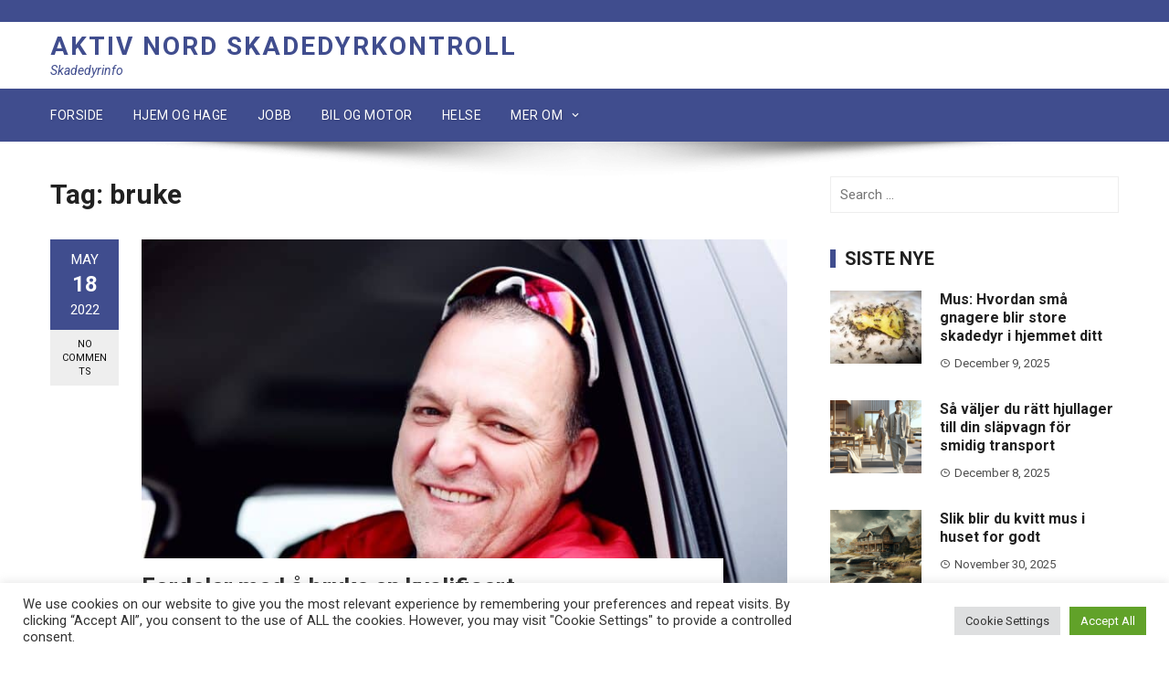

--- FILE ---
content_type: text/html; charset=UTF-8
request_url: https://www.aktivnord.no/tag/bruke/
body_size: 15073
content:
<!DOCTYPE html>
<html lang="en-US">
    <head>
        <meta charset="UTF-8">
        <meta name="viewport" content="width=device-width, initial-scale=1">
        <link rel="profile" href="https://gmpg.org/xfn/11">

        <meta name='robots' content='index, follow, max-image-preview:large, max-snippet:-1, max-video-preview:-1' />

	<!-- This site is optimized with the Yoast SEO plugin v26.7 - https://yoast.com/wordpress/plugins/seo/ -->
	<title>bruke Archives - Aktiv Nord Skadedyrkontroll</title>
	<link rel="canonical" href="https://www.aktivnord.no/tag/bruke/" />
	<meta property="og:locale" content="en_US" />
	<meta property="og:type" content="article" />
	<meta property="og:title" content="bruke Archives - Aktiv Nord Skadedyrkontroll" />
	<meta property="og:url" content="https://www.aktivnord.no/tag/bruke/" />
	<meta property="og:site_name" content="Aktiv Nord Skadedyrkontroll" />
	<meta name="twitter:card" content="summary_large_image" />
	<script type="application/ld+json" class="yoast-schema-graph">{"@context":"https://schema.org","@graph":[{"@type":"CollectionPage","@id":"https://www.aktivnord.no/tag/bruke/","url":"https://www.aktivnord.no/tag/bruke/","name":"bruke Archives - Aktiv Nord Skadedyrkontroll","isPartOf":{"@id":"https://www.aktivnord.no/#website"},"primaryImageOfPage":{"@id":"https://www.aktivnord.no/tag/bruke/#primaryimage"},"image":{"@id":"https://www.aktivnord.no/tag/bruke/#primaryimage"},"thumbnailUrl":"https://www.aktivnord.no/wp-content/uploads/2022/06/w2hsplh5caq.jpg","breadcrumb":{"@id":"https://www.aktivnord.no/tag/bruke/#breadcrumb"},"inLanguage":"en-US"},{"@type":"ImageObject","inLanguage":"en-US","@id":"https://www.aktivnord.no/tag/bruke/#primaryimage","url":"https://www.aktivnord.no/wp-content/uploads/2022/06/w2hsplh5caq.jpg","contentUrl":"https://www.aktivnord.no/wp-content/uploads/2022/06/w2hsplh5caq.jpg","width":1600,"height":1067},{"@type":"BreadcrumbList","@id":"https://www.aktivnord.no/tag/bruke/#breadcrumb","itemListElement":[{"@type":"ListItem","position":1,"name":"Home","item":"https://www.aktivnord.no/"},{"@type":"ListItem","position":2,"name":"bruke"}]},{"@type":"WebSite","@id":"https://www.aktivnord.no/#website","url":"https://www.aktivnord.no/","name":"Aktiv Nord Skadedyrkontroll","description":"Skadedyrinfo","potentialAction":[{"@type":"SearchAction","target":{"@type":"EntryPoint","urlTemplate":"https://www.aktivnord.no/?s={search_term_string}"},"query-input":{"@type":"PropertyValueSpecification","valueRequired":true,"valueName":"search_term_string"}}],"inLanguage":"en-US"}]}</script>
	<!-- / Yoast SEO plugin. -->


<link rel='dns-prefetch' href='//fonts.googleapis.com' />
<link rel="alternate" type="application/rss+xml" title="Aktiv Nord Skadedyrkontroll &raquo; Feed" href="https://www.aktivnord.no/feed/" />
<link rel="alternate" type="application/rss+xml" title="Aktiv Nord Skadedyrkontroll &raquo; Comments Feed" href="https://www.aktivnord.no/comments/feed/" />
<link rel="alternate" type="application/rss+xml" title="Aktiv Nord Skadedyrkontroll &raquo; bruke Tag Feed" href="https://www.aktivnord.no/tag/bruke/feed/" />
<style id='wp-img-auto-sizes-contain-inline-css' type='text/css'>
img:is([sizes=auto i],[sizes^="auto," i]){contain-intrinsic-size:3000px 1500px}
/*# sourceURL=wp-img-auto-sizes-contain-inline-css */
</style>
<style id='wp-emoji-styles-inline-css' type='text/css'>

	img.wp-smiley, img.emoji {
		display: inline !important;
		border: none !important;
		box-shadow: none !important;
		height: 1em !important;
		width: 1em !important;
		margin: 0 0.07em !important;
		vertical-align: -0.1em !important;
		background: none !important;
		padding: 0 !important;
	}
/*# sourceURL=wp-emoji-styles-inline-css */
</style>
<style id='wp-block-library-inline-css' type='text/css'>
:root{--wp-block-synced-color:#7a00df;--wp-block-synced-color--rgb:122,0,223;--wp-bound-block-color:var(--wp-block-synced-color);--wp-editor-canvas-background:#ddd;--wp-admin-theme-color:#007cba;--wp-admin-theme-color--rgb:0,124,186;--wp-admin-theme-color-darker-10:#006ba1;--wp-admin-theme-color-darker-10--rgb:0,107,160.5;--wp-admin-theme-color-darker-20:#005a87;--wp-admin-theme-color-darker-20--rgb:0,90,135;--wp-admin-border-width-focus:2px}@media (min-resolution:192dpi){:root{--wp-admin-border-width-focus:1.5px}}.wp-element-button{cursor:pointer}:root .has-very-light-gray-background-color{background-color:#eee}:root .has-very-dark-gray-background-color{background-color:#313131}:root .has-very-light-gray-color{color:#eee}:root .has-very-dark-gray-color{color:#313131}:root .has-vivid-green-cyan-to-vivid-cyan-blue-gradient-background{background:linear-gradient(135deg,#00d084,#0693e3)}:root .has-purple-crush-gradient-background{background:linear-gradient(135deg,#34e2e4,#4721fb 50%,#ab1dfe)}:root .has-hazy-dawn-gradient-background{background:linear-gradient(135deg,#faaca8,#dad0ec)}:root .has-subdued-olive-gradient-background{background:linear-gradient(135deg,#fafae1,#67a671)}:root .has-atomic-cream-gradient-background{background:linear-gradient(135deg,#fdd79a,#004a59)}:root .has-nightshade-gradient-background{background:linear-gradient(135deg,#330968,#31cdcf)}:root .has-midnight-gradient-background{background:linear-gradient(135deg,#020381,#2874fc)}:root{--wp--preset--font-size--normal:16px;--wp--preset--font-size--huge:42px}.has-regular-font-size{font-size:1em}.has-larger-font-size{font-size:2.625em}.has-normal-font-size{font-size:var(--wp--preset--font-size--normal)}.has-huge-font-size{font-size:var(--wp--preset--font-size--huge)}.has-text-align-center{text-align:center}.has-text-align-left{text-align:left}.has-text-align-right{text-align:right}.has-fit-text{white-space:nowrap!important}#end-resizable-editor-section{display:none}.aligncenter{clear:both}.items-justified-left{justify-content:flex-start}.items-justified-center{justify-content:center}.items-justified-right{justify-content:flex-end}.items-justified-space-between{justify-content:space-between}.screen-reader-text{border:0;clip-path:inset(50%);height:1px;margin:-1px;overflow:hidden;padding:0;position:absolute;width:1px;word-wrap:normal!important}.screen-reader-text:focus{background-color:#ddd;clip-path:none;color:#444;display:block;font-size:1em;height:auto;left:5px;line-height:normal;padding:15px 23px 14px;text-decoration:none;top:5px;width:auto;z-index:100000}html :where(.has-border-color){border-style:solid}html :where([style*=border-top-color]){border-top-style:solid}html :where([style*=border-right-color]){border-right-style:solid}html :where([style*=border-bottom-color]){border-bottom-style:solid}html :where([style*=border-left-color]){border-left-style:solid}html :where([style*=border-width]){border-style:solid}html :where([style*=border-top-width]){border-top-style:solid}html :where([style*=border-right-width]){border-right-style:solid}html :where([style*=border-bottom-width]){border-bottom-style:solid}html :where([style*=border-left-width]){border-left-style:solid}html :where(img[class*=wp-image-]){height:auto;max-width:100%}:where(figure){margin:0 0 1em}html :where(.is-position-sticky){--wp-admin--admin-bar--position-offset:var(--wp-admin--admin-bar--height,0px)}@media screen and (max-width:600px){html :where(.is-position-sticky){--wp-admin--admin-bar--position-offset:0px}}

/*# sourceURL=wp-block-library-inline-css */
</style><style id='wp-block-paragraph-inline-css' type='text/css'>
.is-small-text{font-size:.875em}.is-regular-text{font-size:1em}.is-large-text{font-size:2.25em}.is-larger-text{font-size:3em}.has-drop-cap:not(:focus):first-letter{float:left;font-size:8.4em;font-style:normal;font-weight:100;line-height:.68;margin:.05em .1em 0 0;text-transform:uppercase}body.rtl .has-drop-cap:not(:focus):first-letter{float:none;margin-left:.1em}p.has-drop-cap.has-background{overflow:hidden}:root :where(p.has-background){padding:1.25em 2.375em}:where(p.has-text-color:not(.has-link-color)) a{color:inherit}p.has-text-align-left[style*="writing-mode:vertical-lr"],p.has-text-align-right[style*="writing-mode:vertical-rl"]{rotate:180deg}
/*# sourceURL=https://www.aktivnord.no/wp-includes/blocks/paragraph/style.min.css */
</style>
<style id='global-styles-inline-css' type='text/css'>
:root{--wp--preset--aspect-ratio--square: 1;--wp--preset--aspect-ratio--4-3: 4/3;--wp--preset--aspect-ratio--3-4: 3/4;--wp--preset--aspect-ratio--3-2: 3/2;--wp--preset--aspect-ratio--2-3: 2/3;--wp--preset--aspect-ratio--16-9: 16/9;--wp--preset--aspect-ratio--9-16: 9/16;--wp--preset--color--black: #000000;--wp--preset--color--cyan-bluish-gray: #abb8c3;--wp--preset--color--white: #ffffff;--wp--preset--color--pale-pink: #f78da7;--wp--preset--color--vivid-red: #cf2e2e;--wp--preset--color--luminous-vivid-orange: #ff6900;--wp--preset--color--luminous-vivid-amber: #fcb900;--wp--preset--color--light-green-cyan: #7bdcb5;--wp--preset--color--vivid-green-cyan: #00d084;--wp--preset--color--pale-cyan-blue: #8ed1fc;--wp--preset--color--vivid-cyan-blue: #0693e3;--wp--preset--color--vivid-purple: #9b51e0;--wp--preset--gradient--vivid-cyan-blue-to-vivid-purple: linear-gradient(135deg,rgb(6,147,227) 0%,rgb(155,81,224) 100%);--wp--preset--gradient--light-green-cyan-to-vivid-green-cyan: linear-gradient(135deg,rgb(122,220,180) 0%,rgb(0,208,130) 100%);--wp--preset--gradient--luminous-vivid-amber-to-luminous-vivid-orange: linear-gradient(135deg,rgb(252,185,0) 0%,rgb(255,105,0) 100%);--wp--preset--gradient--luminous-vivid-orange-to-vivid-red: linear-gradient(135deg,rgb(255,105,0) 0%,rgb(207,46,46) 100%);--wp--preset--gradient--very-light-gray-to-cyan-bluish-gray: linear-gradient(135deg,rgb(238,238,238) 0%,rgb(169,184,195) 100%);--wp--preset--gradient--cool-to-warm-spectrum: linear-gradient(135deg,rgb(74,234,220) 0%,rgb(151,120,209) 20%,rgb(207,42,186) 40%,rgb(238,44,130) 60%,rgb(251,105,98) 80%,rgb(254,248,76) 100%);--wp--preset--gradient--blush-light-purple: linear-gradient(135deg,rgb(255,206,236) 0%,rgb(152,150,240) 100%);--wp--preset--gradient--blush-bordeaux: linear-gradient(135deg,rgb(254,205,165) 0%,rgb(254,45,45) 50%,rgb(107,0,62) 100%);--wp--preset--gradient--luminous-dusk: linear-gradient(135deg,rgb(255,203,112) 0%,rgb(199,81,192) 50%,rgb(65,88,208) 100%);--wp--preset--gradient--pale-ocean: linear-gradient(135deg,rgb(255,245,203) 0%,rgb(182,227,212) 50%,rgb(51,167,181) 100%);--wp--preset--gradient--electric-grass: linear-gradient(135deg,rgb(202,248,128) 0%,rgb(113,206,126) 100%);--wp--preset--gradient--midnight: linear-gradient(135deg,rgb(2,3,129) 0%,rgb(40,116,252) 100%);--wp--preset--font-size--small: 13px;--wp--preset--font-size--medium: 20px;--wp--preset--font-size--large: 36px;--wp--preset--font-size--x-large: 42px;--wp--preset--spacing--20: 0.44rem;--wp--preset--spacing--30: 0.67rem;--wp--preset--spacing--40: 1rem;--wp--preset--spacing--50: 1.5rem;--wp--preset--spacing--60: 2.25rem;--wp--preset--spacing--70: 3.38rem;--wp--preset--spacing--80: 5.06rem;--wp--preset--shadow--natural: 6px 6px 9px rgba(0, 0, 0, 0.2);--wp--preset--shadow--deep: 12px 12px 50px rgba(0, 0, 0, 0.4);--wp--preset--shadow--sharp: 6px 6px 0px rgba(0, 0, 0, 0.2);--wp--preset--shadow--outlined: 6px 6px 0px -3px rgb(255, 255, 255), 6px 6px rgb(0, 0, 0);--wp--preset--shadow--crisp: 6px 6px 0px rgb(0, 0, 0);}:where(.is-layout-flex){gap: 0.5em;}:where(.is-layout-grid){gap: 0.5em;}body .is-layout-flex{display: flex;}.is-layout-flex{flex-wrap: wrap;align-items: center;}.is-layout-flex > :is(*, div){margin: 0;}body .is-layout-grid{display: grid;}.is-layout-grid > :is(*, div){margin: 0;}:where(.wp-block-columns.is-layout-flex){gap: 2em;}:where(.wp-block-columns.is-layout-grid){gap: 2em;}:where(.wp-block-post-template.is-layout-flex){gap: 1.25em;}:where(.wp-block-post-template.is-layout-grid){gap: 1.25em;}.has-black-color{color: var(--wp--preset--color--black) !important;}.has-cyan-bluish-gray-color{color: var(--wp--preset--color--cyan-bluish-gray) !important;}.has-white-color{color: var(--wp--preset--color--white) !important;}.has-pale-pink-color{color: var(--wp--preset--color--pale-pink) !important;}.has-vivid-red-color{color: var(--wp--preset--color--vivid-red) !important;}.has-luminous-vivid-orange-color{color: var(--wp--preset--color--luminous-vivid-orange) !important;}.has-luminous-vivid-amber-color{color: var(--wp--preset--color--luminous-vivid-amber) !important;}.has-light-green-cyan-color{color: var(--wp--preset--color--light-green-cyan) !important;}.has-vivid-green-cyan-color{color: var(--wp--preset--color--vivid-green-cyan) !important;}.has-pale-cyan-blue-color{color: var(--wp--preset--color--pale-cyan-blue) !important;}.has-vivid-cyan-blue-color{color: var(--wp--preset--color--vivid-cyan-blue) !important;}.has-vivid-purple-color{color: var(--wp--preset--color--vivid-purple) !important;}.has-black-background-color{background-color: var(--wp--preset--color--black) !important;}.has-cyan-bluish-gray-background-color{background-color: var(--wp--preset--color--cyan-bluish-gray) !important;}.has-white-background-color{background-color: var(--wp--preset--color--white) !important;}.has-pale-pink-background-color{background-color: var(--wp--preset--color--pale-pink) !important;}.has-vivid-red-background-color{background-color: var(--wp--preset--color--vivid-red) !important;}.has-luminous-vivid-orange-background-color{background-color: var(--wp--preset--color--luminous-vivid-orange) !important;}.has-luminous-vivid-amber-background-color{background-color: var(--wp--preset--color--luminous-vivid-amber) !important;}.has-light-green-cyan-background-color{background-color: var(--wp--preset--color--light-green-cyan) !important;}.has-vivid-green-cyan-background-color{background-color: var(--wp--preset--color--vivid-green-cyan) !important;}.has-pale-cyan-blue-background-color{background-color: var(--wp--preset--color--pale-cyan-blue) !important;}.has-vivid-cyan-blue-background-color{background-color: var(--wp--preset--color--vivid-cyan-blue) !important;}.has-vivid-purple-background-color{background-color: var(--wp--preset--color--vivid-purple) !important;}.has-black-border-color{border-color: var(--wp--preset--color--black) !important;}.has-cyan-bluish-gray-border-color{border-color: var(--wp--preset--color--cyan-bluish-gray) !important;}.has-white-border-color{border-color: var(--wp--preset--color--white) !important;}.has-pale-pink-border-color{border-color: var(--wp--preset--color--pale-pink) !important;}.has-vivid-red-border-color{border-color: var(--wp--preset--color--vivid-red) !important;}.has-luminous-vivid-orange-border-color{border-color: var(--wp--preset--color--luminous-vivid-orange) !important;}.has-luminous-vivid-amber-border-color{border-color: var(--wp--preset--color--luminous-vivid-amber) !important;}.has-light-green-cyan-border-color{border-color: var(--wp--preset--color--light-green-cyan) !important;}.has-vivid-green-cyan-border-color{border-color: var(--wp--preset--color--vivid-green-cyan) !important;}.has-pale-cyan-blue-border-color{border-color: var(--wp--preset--color--pale-cyan-blue) !important;}.has-vivid-cyan-blue-border-color{border-color: var(--wp--preset--color--vivid-cyan-blue) !important;}.has-vivid-purple-border-color{border-color: var(--wp--preset--color--vivid-purple) !important;}.has-vivid-cyan-blue-to-vivid-purple-gradient-background{background: var(--wp--preset--gradient--vivid-cyan-blue-to-vivid-purple) !important;}.has-light-green-cyan-to-vivid-green-cyan-gradient-background{background: var(--wp--preset--gradient--light-green-cyan-to-vivid-green-cyan) !important;}.has-luminous-vivid-amber-to-luminous-vivid-orange-gradient-background{background: var(--wp--preset--gradient--luminous-vivid-amber-to-luminous-vivid-orange) !important;}.has-luminous-vivid-orange-to-vivid-red-gradient-background{background: var(--wp--preset--gradient--luminous-vivid-orange-to-vivid-red) !important;}.has-very-light-gray-to-cyan-bluish-gray-gradient-background{background: var(--wp--preset--gradient--very-light-gray-to-cyan-bluish-gray) !important;}.has-cool-to-warm-spectrum-gradient-background{background: var(--wp--preset--gradient--cool-to-warm-spectrum) !important;}.has-blush-light-purple-gradient-background{background: var(--wp--preset--gradient--blush-light-purple) !important;}.has-blush-bordeaux-gradient-background{background: var(--wp--preset--gradient--blush-bordeaux) !important;}.has-luminous-dusk-gradient-background{background: var(--wp--preset--gradient--luminous-dusk) !important;}.has-pale-ocean-gradient-background{background: var(--wp--preset--gradient--pale-ocean) !important;}.has-electric-grass-gradient-background{background: var(--wp--preset--gradient--electric-grass) !important;}.has-midnight-gradient-background{background: var(--wp--preset--gradient--midnight) !important;}.has-small-font-size{font-size: var(--wp--preset--font-size--small) !important;}.has-medium-font-size{font-size: var(--wp--preset--font-size--medium) !important;}.has-large-font-size{font-size: var(--wp--preset--font-size--large) !important;}.has-x-large-font-size{font-size: var(--wp--preset--font-size--x-large) !important;}
/*# sourceURL=global-styles-inline-css */
</style>

<style id='classic-theme-styles-inline-css' type='text/css'>
/*! This file is auto-generated */
.wp-block-button__link{color:#fff;background-color:#32373c;border-radius:9999px;box-shadow:none;text-decoration:none;padding:calc(.667em + 2px) calc(1.333em + 2px);font-size:1.125em}.wp-block-file__button{background:#32373c;color:#fff;text-decoration:none}
/*# sourceURL=/wp-includes/css/classic-themes.min.css */
</style>
<link rel='stylesheet' id='dashicons-css' href='https://www.aktivnord.no/wp-includes/css/dashicons.min.css?ver=6.9' type='text/css' media='all' />
<link rel='stylesheet' id='admin-bar-css' href='https://www.aktivnord.no/wp-includes/css/admin-bar.min.css?ver=6.9' type='text/css' media='all' />
<style id='admin-bar-inline-css' type='text/css'>

    /* Hide CanvasJS credits for P404 charts specifically */
    #p404RedirectChart .canvasjs-chart-credit {
        display: none !important;
    }
    
    #p404RedirectChart canvas {
        border-radius: 6px;
    }

    .p404-redirect-adminbar-weekly-title {
        font-weight: bold;
        font-size: 14px;
        color: #fff;
        margin-bottom: 6px;
    }

    #wpadminbar #wp-admin-bar-p404_free_top_button .ab-icon:before {
        content: "\f103";
        color: #dc3545;
        top: 3px;
    }
    
    #wp-admin-bar-p404_free_top_button .ab-item {
        min-width: 80px !important;
        padding: 0px !important;
    }
    
    /* Ensure proper positioning and z-index for P404 dropdown */
    .p404-redirect-adminbar-dropdown-wrap { 
        min-width: 0; 
        padding: 0;
        position: static !important;
    }
    
    #wpadminbar #wp-admin-bar-p404_free_top_button_dropdown {
        position: static !important;
    }
    
    #wpadminbar #wp-admin-bar-p404_free_top_button_dropdown .ab-item {
        padding: 0 !important;
        margin: 0 !important;
    }
    
    .p404-redirect-dropdown-container {
        min-width: 340px;
        padding: 18px 18px 12px 18px;
        background: #23282d !important;
        color: #fff;
        border-radius: 12px;
        box-shadow: 0 8px 32px rgba(0,0,0,0.25);
        margin-top: 10px;
        position: relative !important;
        z-index: 999999 !important;
        display: block !important;
        border: 1px solid #444;
    }
    
    /* Ensure P404 dropdown appears on hover */
    #wpadminbar #wp-admin-bar-p404_free_top_button .p404-redirect-dropdown-container { 
        display: none !important;
    }
    
    #wpadminbar #wp-admin-bar-p404_free_top_button:hover .p404-redirect-dropdown-container { 
        display: block !important;
    }
    
    #wpadminbar #wp-admin-bar-p404_free_top_button:hover #wp-admin-bar-p404_free_top_button_dropdown .p404-redirect-dropdown-container {
        display: block !important;
    }
    
    .p404-redirect-card {
        background: #2c3338;
        border-radius: 8px;
        padding: 18px 18px 12px 18px;
        box-shadow: 0 2px 8px rgba(0,0,0,0.07);
        display: flex;
        flex-direction: column;
        align-items: flex-start;
        border: 1px solid #444;
    }
    
    .p404-redirect-btn {
        display: inline-block;
        background: #dc3545;
        color: #fff !important;
        font-weight: bold;
        padding: 5px 22px;
        border-radius: 8px;
        text-decoration: none;
        font-size: 17px;
        transition: background 0.2s, box-shadow 0.2s;
        margin-top: 8px;
        box-shadow: 0 2px 8px rgba(220,53,69,0.15);
        text-align: center;
        line-height: 1.6;
    }
    
    .p404-redirect-btn:hover {
        background: #c82333;
        color: #fff !important;
        box-shadow: 0 4px 16px rgba(220,53,69,0.25);
    }
    
    /* Prevent conflicts with other admin bar dropdowns */
    #wpadminbar .ab-top-menu > li:hover > .ab-item,
    #wpadminbar .ab-top-menu > li.hover > .ab-item {
        z-index: auto;
    }
    
    #wpadminbar #wp-admin-bar-p404_free_top_button:hover > .ab-item {
        z-index: 999998 !important;
    }
    
/*# sourceURL=admin-bar-inline-css */
</style>
<link rel='stylesheet' id='contact-form-7-css' href='https://www.aktivnord.no/wp-content/plugins/contact-form-7/includes/css/styles.css?ver=6.1.4' type='text/css' media='all' />
<link rel='stylesheet' id='cookie-law-info-css' href='https://www.aktivnord.no/wp-content/plugins/cookie-law-info/legacy/public/css/cookie-law-info-public.css?ver=3.3.9.1' type='text/css' media='all' />
<link rel='stylesheet' id='cookie-law-info-gdpr-css' href='https://www.aktivnord.no/wp-content/plugins/cookie-law-info/legacy/public/css/cookie-law-info-gdpr.css?ver=3.3.9.1' type='text/css' media='all' />
<link rel='stylesheet' id='tranzly-css' href='https://www.aktivnord.no/wp-content/plugins/tranzly/includes/assets/css/tranzly.css?ver=2.0.0' type='text/css' media='all' />
<link rel='stylesheet' id='atw-posts-style-sheet-css' href='https://www.aktivnord.no/wp-content/plugins/show-posts/atw-posts-style.min.css?ver=1.8.1' type='text/css' media='all' />
<link rel='stylesheet' id='viral-fonts-css' href='//fonts.googleapis.com/css?family=Roboto+Condensed%3A400%2C400i%2C700%7CRoboto%3A400%2C400i%2C700&#038;subset=latin%2Clatin-ext&#038;display=swap' type='text/css' media='all' />
<link rel='stylesheet' id='materialdesignicons-css' href='https://www.aktivnord.no/wp-content/themes/viral/css/materialdesignicons.css?ver=1.7.6' type='text/css' media='all' />
<link rel='stylesheet' id='owl-carousel-css' href='https://www.aktivnord.no/wp-content/themes/viral/css/owl.carousel.css?ver=1.7.6' type='text/css' media='all' />
<link rel='stylesheet' id='viral-style-css' href='https://www.aktivnord.no/wp-content/themes/viral/style.css?ver=1.7.6' type='text/css' media='all' />
<style id='viral-style-inline-css' type='text/css'>
body,button,input,select,textarea{
font-family:'Roboto',sans-serif;}
body,button,input,select,textarea,.entry-header .entry-title a,.vl-share-buttons a,.entry-categories,.entry-categories a,.entry-footer .cat-links a,.entry-footer .tags-links a,.entry-footer .edit-link a,.widget-area a{color:#212121}
.entry-figure + .entry-header{background-color:##FFFFFF}
.vl-site-title,.vl-main-navigation a,h1,h2,h3,h4,h5,h6{
font-family:'Roboto',sans-serif;}
button,input[type='button'],input[type='reset'],input[type='submit'],.vl-post-info,.entry-footer .vl-read-more,.vl-timeline .vl-post-item:hover:after,#vl-back-top,.comment-navigation .nav-previous a,.comment-navigation .nav-next a,.pagination a,.pagination span,.vl-top-header,#vl-site-navigation,.vl-main-navigation ul ul,.vl-ticker-title,.vl-ticker .owl-carousel .owl-nav button[class^='owl-'],body .he-ticker-title,body .he-ticker .owl-carousel .owl-nav button[class^='owl-'],.vl-top-block .post-categories li a:hover,body .he-post-thumb .post-categories li a:hover,body .he-post-content .post-categories li a:hover,body .he-carousel-block .owl-carousel .owl-nav button.owl-prev,body .he-carousel-block .owl-carousel .owl-nav button.owl-next,body .he-title-style2.he-block-title span:before{background:#404d8e;}
a,.vl-share-buttons a:hover,.widget-area a:hover,.comment-list a:hover,.vl-site-title a,.vl-site-description,.post-navigation a:hover,.vl-ticker .owl-item a:hover,body .he-ticker .owl-item a:hover,.vl-post-item h3 a:hover{color:#404d8e;}
.widget-title,h3#reply-title,h3.comments-title,.comment-navigation .nav-next a:after,.vl-block-title,body .he-title-style3.he-block-title{
border-left-color:#404d8e;}
.comment-navigation .nav-previous a:after{
border-right-color:#404d8e;}
.vl-ticker-title:after,body .he-ticker-title:after{border-color:transparent transparent transparent #404d8e;}
/*# sourceURL=viral-style-inline-css */
</style>
<script type="text/javascript" async src="https://www.aktivnord.no/wp-content/plugins/burst-statistics/helpers/timeme/timeme.min.js?ver=1761058924" id="burst-timeme-js"></script>
<script type="text/javascript" id="burst-js-extra">
/* <![CDATA[ */
var burst = {"tracking":{"isInitialHit":true,"lastUpdateTimestamp":0,"beacon_url":"https://www.aktivnord.no/wp-content/plugins/burst-statistics/endpoint.php","ajaxUrl":"https://www.aktivnord.no/wp-admin/admin-ajax.php"},"options":{"cookieless":0,"pageUrl":"https://www.aktivnord.no/fordeler-med-a-bruke-en-kvalifisert-skadedyrkontrolltjeneste/","beacon_enabled":1,"do_not_track":0,"enable_turbo_mode":0,"track_url_change":0,"cookie_retention_days":30,"debug":0},"goals":{"completed":[],"scriptUrl":"https://www.aktivnord.no/wp-content/plugins/burst-statistics//assets/js/build/burst-goals.js?v=1761058924","active":[]},"cache":{"uid":null,"fingerprint":null,"isUserAgent":null,"isDoNotTrack":null,"useCookies":null}};
//# sourceURL=burst-js-extra
/* ]]> */
</script>
<script type="text/javascript" async src="https://www.aktivnord.no/wp-content/plugins/burst-statistics/assets/js/build/burst.min.js?ver=1761058924" id="burst-js"></script>
<script type="text/javascript" src="https://www.aktivnord.no/wp-includes/js/jquery/jquery.min.js?ver=3.7.1" id="jquery-core-js"></script>
<script type="text/javascript" src="https://www.aktivnord.no/wp-includes/js/jquery/jquery-migrate.min.js?ver=3.4.1" id="jquery-migrate-js"></script>
<script type="text/javascript" id="cookie-law-info-js-extra">
/* <![CDATA[ */
var Cli_Data = {"nn_cookie_ids":[],"cookielist":[],"non_necessary_cookies":[],"ccpaEnabled":"","ccpaRegionBased":"","ccpaBarEnabled":"","strictlyEnabled":["necessary","obligatoire"],"ccpaType":"gdpr","js_blocking":"1","custom_integration":"","triggerDomRefresh":"","secure_cookies":""};
var cli_cookiebar_settings = {"animate_speed_hide":"500","animate_speed_show":"500","background":"#FFF","border":"#b1a6a6c2","border_on":"","button_1_button_colour":"#61a229","button_1_button_hover":"#4e8221","button_1_link_colour":"#fff","button_1_as_button":"1","button_1_new_win":"","button_2_button_colour":"#333","button_2_button_hover":"#292929","button_2_link_colour":"#444","button_2_as_button":"","button_2_hidebar":"","button_3_button_colour":"#dedfe0","button_3_button_hover":"#b2b2b3","button_3_link_colour":"#333333","button_3_as_button":"1","button_3_new_win":"","button_4_button_colour":"#dedfe0","button_4_button_hover":"#b2b2b3","button_4_link_colour":"#333333","button_4_as_button":"1","button_7_button_colour":"#61a229","button_7_button_hover":"#4e8221","button_7_link_colour":"#fff","button_7_as_button":"1","button_7_new_win":"","font_family":"inherit","header_fix":"","notify_animate_hide":"1","notify_animate_show":"","notify_div_id":"#cookie-law-info-bar","notify_position_horizontal":"right","notify_position_vertical":"bottom","scroll_close":"","scroll_close_reload":"","accept_close_reload":"","reject_close_reload":"","showagain_tab":"","showagain_background":"#fff","showagain_border":"#000","showagain_div_id":"#cookie-law-info-again","showagain_x_position":"100px","text":"#333333","show_once_yn":"","show_once":"10000","logging_on":"","as_popup":"","popup_overlay":"1","bar_heading_text":"","cookie_bar_as":"banner","popup_showagain_position":"bottom-right","widget_position":"left"};
var log_object = {"ajax_url":"https://www.aktivnord.no/wp-admin/admin-ajax.php"};
//# sourceURL=cookie-law-info-js-extra
/* ]]> */
</script>
<script type="text/javascript" src="https://www.aktivnord.no/wp-content/plugins/cookie-law-info/legacy/public/js/cookie-law-info-public.js?ver=3.3.9.1" id="cookie-law-info-js"></script>
<script type="text/javascript" id="tranzly-js-extra">
/* <![CDATA[ */
var tranzly_plugin_vars = {"ajaxurl":"https://www.aktivnord.no/wp-admin/admin-ajax.php","plugin_url":"https://www.aktivnord.no/wp-content/plugins/tranzly/includes/","site_url":"https://www.aktivnord.no"};
//# sourceURL=tranzly-js-extra
/* ]]> */
</script>
<script type="text/javascript" src="https://www.aktivnord.no/wp-content/plugins/tranzly/includes/assets/js/tranzly.js?ver=2.0.0" id="tranzly-js"></script>
<link rel="https://api.w.org/" href="https://www.aktivnord.no/wp-json/" /><link rel="alternate" title="JSON" type="application/json" href="https://www.aktivnord.no/wp-json/wp/v2/tags/174" /><link rel="EditURI" type="application/rsd+xml" title="RSD" href="https://www.aktivnord.no/xmlrpc.php?rsd" />
<meta name="generator" content="WordPress 6.9" />
<meta name="google-site-verification" content="ewqrMGSpJWjjbHuQe0NsoK3Ys7SPBWyXzL53W3NGhXA" />		<style type="text/css" id="wp-custom-css">
			.vl-header {
    padding: 3px 0;
}
#vl-site-branding.vl-center-logo {
    margin-left: 0px;
}
.vl-site-title {
    font-size: 28px;
}
.vl-title-container h3 {
	text-transform: none;}		</style>
		    <link rel='stylesheet' id='cookie-law-info-table-css' href='https://www.aktivnord.no/wp-content/plugins/cookie-law-info/legacy/public/css/cookie-law-info-table.css?ver=3.3.9.1' type='text/css' media='all' />
</head>

    <body class="archive tag tag-bruke tag-174 wp-embed-responsive wp-theme-viral group-blog" data-burst_id="174" data-burst_type="tag">
                        <div id="vl-page">
            <a class="skip-link screen-reader-text" href="#sq-content">Skip to content</a>
            <header id="vl-masthead" class="vl-site-header ">
                <div class="vl-top-header">
                    <div class="vl-container vl-clearfix">
                        <div class="vl-top-left-header">
                                                    </div>

                        <div class="vl-top-right-header">
                                                    </div>
                    </div>
                </div>

                <div class="vl-header">
                    <div class="vl-container">
                                                <div id="vl-site-branding" class="vl-center-logo">
                                                                <p class="vl-site-title"><a href="https://www.aktivnord.no/" rel="home">Aktiv Nord Skadedyrkontroll</a></p>
                                                                <p class="vl-site-description"><a href="https://www.aktivnord.no/" rel="home">Skadedyrinfo</a></p>
                                                    </div><!-- .site-branding -->

                                            </div>
                </div>

                <nav id="vl-site-navigation" class="vl-main-navigation vl-full-width-navigation">
                    <div class="vl-container">
                        <a href="#" class="vl-toggle-menu"><span></span></a>
                        <div class="vl-menu vl-clearfix"><ul id="menu-hovedmeny" class="vl-clearfix"><li id="menu-item-102" class="menu-item menu-item-type-custom menu-item-object-custom menu-item-102"><a href="/">Forside</a></li>
<li id="menu-item-92" class="menu-item menu-item-type-taxonomy menu-item-object-category menu-item-92"><a href="https://www.aktivnord.no/category/hjem-og-hage/">Hjem og hage</a></li>
<li id="menu-item-93" class="menu-item menu-item-type-taxonomy menu-item-object-category menu-item-93"><a href="https://www.aktivnord.no/category/jobb/">Jobb</a></li>
<li id="menu-item-94" class="menu-item menu-item-type-taxonomy menu-item-object-category menu-item-94"><a href="https://www.aktivnord.no/category/bil-og-motor/">Bil og motor</a></li>
<li id="menu-item-95" class="menu-item menu-item-type-taxonomy menu-item-object-category menu-item-95"><a href="https://www.aktivnord.no/category/helse/">Helse</a></li>
<li id="menu-item-120" class="menu-item menu-item-type-custom menu-item-object-custom menu-item-has-children menu-item-120"><a href="#">Mer om</a>
<ul class="sub-menu">
	<li id="menu-item-117" class="menu-item menu-item-type-post_type menu-item-object-page menu-item-117"><a href="https://www.aktivnord.no/kontakt-oss/">Kontakt oss</a></li>
	<li id="menu-item-119" class="menu-item menu-item-type-post_type menu-item-object-page menu-item-119"><a href="https://www.aktivnord.no/om-ogge/">Om Ogge</a></li>
	<li id="menu-item-118" class="menu-item menu-item-type-post_type menu-item-object-page menu-item-118"><a href="https://www.aktivnord.no/annonsere/">Annonsere</a></li>
</ul>
</li>
</ul></div>                    </div>
                </nav>
                                    <img src="https://www.aktivnord.no/wp-content/themes/viral/images/shadow.png" alt="Shadow">
                            </header>

            <div id="vl-content" class="vl-site-content">
<div class="vl-container vl-clearfix">
    <div id="primary" class="content-area">
        <header class="vl-main-header">
            <h1>Tag: <span>bruke</span></h1>        </header><!-- .vl-main-header -->

        
            
                
<article id="post-226" class="vl-archive-post post-226 post type-post status-publish format-standard has-post-thumbnail hentry category-skadedyrkontroll tag-bruke tag-fordeler tag-kvalifisert tag-med tag-skadedyrkontrolltjeneste">
            <div class="entry-meta vl-post-info">
            <span class="entry-date published updated"><span class="vl-month">May</span><span class="vl-day">18</span><span class="vl-year">2022</span></span><span class="byline"> by <span class="author vcard"><a class="url fn n" href="https://www.aktivnord.no/author/williamparker/">William Parker</a></span></span><a class="entry-comment" href="https://www.aktivnord.no/fordeler-med-a-bruke-en-kvalifisert-skadedyrkontrolltjeneste/#respond">No Comments</a>        </div><!-- .entry-meta -->
    
    <div class="vl-post-wrapper">
                    <figure class="entry-figure">
                                <a href="https://www.aktivnord.no/fordeler-med-a-bruke-en-kvalifisert-skadedyrkontrolltjeneste/"><img src="https://www.aktivnord.no/wp-content/uploads/2022/06/w2hsplh5caq-780x440.jpg" alt="Fordeler med å bruke en kvalifisert skadedyrkontrolltjeneste"></a>
            </figure>
                <header class="entry-header">
            <h2 class="entry-title"><a href="https://www.aktivnord.no/fordeler-med-a-bruke-en-kvalifisert-skadedyrkontrolltjeneste/" rel="bookmark">Fordeler med å bruke en kvalifisert skadedyrkontrolltjeneste</a></h2>        </header><!-- .entry-header -->

        <div class="entry-categories">
            <i class="mdi mdi-book-open-outline"></i> <a href="https://www.aktivnord.no/category/skadedyrkontroll/" rel="category tag">Skadedyrkontroll</a>        </div>
        <div class="entry-content">
            

Det er sannsynlig at du på et tidspunkt i fremtiden vil kreve en skadedyrbekjempelsesbehandling utført på eiendommen din, enten dette er i hjemmet eller på gården.  Det kan være et resultat av at større skadedyr, for eksempel mus eller rotter, kommer inn i hjemmet eller mye mindre insektproblemer, for eksempel maurangrep.  Uavhengig av skadedyrproblemet er det ofte fordelaktig å ringe til en profesjonell skadedyrbekjemper for å sikre at et problem blir løst så snart som mulig.

Å ansette tjenester fra en dyktig og kvalifisert skadedyrbekjempelsesekspert gir mange fordeler fremfor selvforsøk på å utrydde skadedyr og insekter, som maur, edderkopper, kakerlakker, ekorn og gnagere, hjemme.  En kompetent skadedyrbekjemper har kunnskapen til å forebygge og løse de fleste angrepsproblemer, samt...        </div><!-- .entry-content -->

        <div class="entry-footer vl-clearfix">
            <a class="vl-read-more" href="https://www.aktivnord.no/fordeler-med-a-bruke-en-kvalifisert-skadedyrkontrolltjeneste/">Read More</a>

            <div class="vl-share-buttons"><span>SHARE</span><a title="Share on Facebook" href="https://www.facebook.com/sharer/sharer.php?u=https://www.aktivnord.no/fordeler-med-a-bruke-en-kvalifisert-skadedyrkontrolltjeneste/" target="_blank"><i class="mdi mdi-facebook"></i></a><a title="Share on Twitter" href="https://twitter.com/intent/tweet?text=Fordeler%20med%20å%20bruke%20en%20kvalifisert%20skadedyrkontrolltjeneste&amp;url=https://www.aktivnord.no/fordeler-med-a-bruke-en-kvalifisert-skadedyrkontrolltjeneste/" target="_blank"><i class="mdi mdi-twitter"></i></a><a title="Share on Pinterest" href="https://pinterest.com/pin/create/button/?url=https://www.aktivnord.no/fordeler-med-a-bruke-en-kvalifisert-skadedyrkontrolltjeneste/&amp;media=https://www.aktivnord.no/wp-content/uploads/2022/06/w2hsplh5caq.jpg&amp;description=Fordeler%20med%20å%20bruke%20en%20kvalifisert%20skadedyrkontrolltjeneste" target="_blank"><i class="mdi mdi-pinterest"></i></a><a title="Email" href="/cdn-cgi/l/email-protection#[base64]"><i class="mdi mdi-email"></i></a></div>        </div>
    </div>
</article><!-- #post-## -->

            
            
        
    </div><!-- #primary -->

        <div id="secondary" class="widget-area">
        <aside id="search-2" class="widget widget_search"><form role="search" method="get" class="search-form" action="https://www.aktivnord.no/">
				<label>
					<span class="screen-reader-text">Search for:</span>
					<input type="search" class="search-field" placeholder="Search &hellip;" value="" name="s" />
				</label>
				<input type="submit" class="search-submit" value="Search" />
			</form></aside><aside id="viral_category_block-2" class="widget widget_viral_category_block">        <div class="vl-category_block">
            <h3 class="widget-title">Siste nye</h3>                    <div class="vl-post-item vl-clearfix">
                        <div class="vl-post-thumb">
                            <a href="https://www.aktivnord.no/mus-hvordan-smaa-gnagere-blir-store-skadedyr-i-hjemmet-ditt/">
                                <div class="vl-thumb-container">
                                                                            <img alt="Mus: Hvordan små gnagere blir store skadedyr i hjemmet ditt" src="https://www.aktivnord.no/wp-content/uploads/2025/12/mini_Ants_eating_fruit-150x150.jpg">
                                                                    </div>	
                            </a>
                        </div>

                        <div class="vl-post-content">
                            <h3><a href="https://www.aktivnord.no/mus-hvordan-smaa-gnagere-blir-store-skadedyr-i-hjemmet-ditt/">Mus: Hvordan små gnagere blir store skadedyr i hjemmet ditt</a></h3>
                            <div class="posted-on"><i class="mdi mdi-clock-time-three-outline"></i><time class="entry-date published updated" datetime="2025-12-09T22:02:14+00:00">December 9, 2025</time><span class="byline"> by <span class="author vcard">Aktivnord</span></span></div>                        </div>
                    </div>
                                        <div class="vl-post-item vl-clearfix">
                        <div class="vl-post-thumb">
                            <a href="https://www.aktivnord.no/sa-valjer-du-ratt-hjullager-till-din-slapvagn-for-smidig-transport/">
                                <div class="vl-thumb-container">
                                                                            <img alt="Så väljer du rätt hjullager till din släpvagn för smidig transport" src="https://www.aktivnord.no/wp-content/uploads/2025/12/image-150x150.png">
                                                                    </div>	
                            </a>
                        </div>

                        <div class="vl-post-content">
                            <h3><a href="https://www.aktivnord.no/sa-valjer-du-ratt-hjullager-till-din-slapvagn-for-smidig-transport/">Så väljer du rätt hjullager till din släpvagn för smidig transport</a></h3>
                            <div class="posted-on"><i class="mdi mdi-clock-time-three-outline"></i><time class="entry-date published updated" datetime="2025-12-08T20:47:59+00:00">December 8, 2025</time><span class="byline"> by <span class="author vcard">Aktivnord</span></span></div>                        </div>
                    </div>
                                        <div class="vl-post-item vl-clearfix">
                        <div class="vl-post-thumb">
                            <a href="https://www.aktivnord.no/slik-blir-du-kvitt-mus-i-huset-for-godt/">
                                <div class="vl-thumb-container">
                                                                            <img alt="Slik blir du kvitt mus i huset for godt" src="https://www.aktivnord.no/wp-content/uploads/2025/11/image-150x150.png">
                                                                    </div>	
                            </a>
                        </div>

                        <div class="vl-post-content">
                            <h3><a href="https://www.aktivnord.no/slik-blir-du-kvitt-mus-i-huset-for-godt/">Slik blir du kvitt mus i huset for godt</a></h3>
                            <div class="posted-on"><i class="mdi mdi-clock-time-three-outline"></i><time class="entry-date published updated" datetime="2025-11-30T21:47:33+00:00">November 30, 2025</time><span class="byline"> by <span class="author vcard">Aktivnord</span></span></div>                        </div>
                    </div>
                                        <div class="vl-post-item vl-clearfix">
                        <div class="vl-post-thumb">
                            <a href="https://www.aktivnord.no/smarte-tips-for-a-velge-riktige-vinterdekk-til-tilhenger/">
                                <div class="vl-thumb-container">
                                                                            <img alt="Smarte tips for å velge riktige vinterdekk til tilhenger" src="https://www.aktivnord.no/wp-content/uploads/2025/10/image-150x150.png">
                                                                    </div>	
                            </a>
                        </div>

                        <div class="vl-post-content">
                            <h3><a href="https://www.aktivnord.no/smarte-tips-for-a-velge-riktige-vinterdekk-til-tilhenger/">Smarte tips for å velge riktige vinterdekk til tilhenger</a></h3>
                            <div class="posted-on"><i class="mdi mdi-clock-time-three-outline"></i><time class="entry-date published updated" datetime="2025-10-21T19:17:53+00:00">October 21, 2025</time><span class="byline"> by <span class="author vcard">Aktivnord</span></span></div>                        </div>
                    </div>
                                        <div class="vl-post-item vl-clearfix">
                        <div class="vl-post-thumb">
                            <a href="https://www.aktivnord.no/slik-blir-du-kvitt-mus-som-skadedyr-i-hjemmet-ditt-en-for-alle-ganger/">
                                <div class="vl-thumb-container">
                                                                            <img alt="Slik blir du kvitt mus som skadedyr i hjemmet ditt en for alle ganger" src="https://www.aktivnord.no/wp-content/uploads/2025/09/mini_Ants_eating_fruit-150x150.jpg">
                                                                    </div>	
                            </a>
                        </div>

                        <div class="vl-post-content">
                            <h3><a href="https://www.aktivnord.no/slik-blir-du-kvitt-mus-som-skadedyr-i-hjemmet-ditt-en-for-alle-ganger/">Slik blir du kvitt mus som skadedyr i hjemmet ditt en for alle ganger</a></h3>
                            <div class="posted-on"><i class="mdi mdi-clock-time-three-outline"></i><time class="entry-date published updated" datetime="2025-09-30T21:19:39+00:00">September 30, 2025</time><span class="byline"> by <span class="author vcard">Aktivnord</span></span></div>                        </div>
                    </div>
                            </div>
        </aside>    </div><!-- #secondary -->
    </div>

</div><!-- #content -->

<footer id="vl-colophon" class="site-footer">
            <div class="vl-top-footer">
            <div class="vl-container">
                <div class="vl-top-footer-inner vl-clearfix">
                    <div class="vl-footer-1 vl-footer-block">
                        <aside id="block-8" class="widget widget_block widget_text">
<p></p>
</aside><aside id="block-9" class="widget widget_block widget_text">
<p>Velkommen til denne nettsiden som handler om interessante temaer! Vi jobber for at dere synes det er ok med alt man vil lese her. </p>
</aside>                    </div>

                    <div class="vl-footer-2 vl-footer-block">
                        <aside id="viral_timeline-3" class="widget widget_viral_timeline"><h3 class="widget-title">Siste</h3>            <div class="vl-timeline">
                                    <div class="vl-post-item">
                        <div class="posted-on"><i class="mdi mdi-clock-time-three-outline"></i><time class="entry-date published updated" datetime="2025-12-09T22:02:14+00:00">December 9, 2025</time><span class="byline"> by <span class="author vcard">Aktivnord</span></span></div>                        <h3><a href="https://www.aktivnord.no/mus-hvordan-smaa-gnagere-blir-store-skadedyr-i-hjemmet-ditt/">Mus: Hvordan små gnagere blir store skadedyr i hjemmet ditt</a></h3>
                    </div>
                                        <div class="vl-post-item">
                        <div class="posted-on"><i class="mdi mdi-clock-time-three-outline"></i><time class="entry-date published updated" datetime="2025-12-08T20:47:59+00:00">December 8, 2025</time><span class="byline"> by <span class="author vcard">Aktivnord</span></span></div>                        <h3><a href="https://www.aktivnord.no/sa-valjer-du-ratt-hjullager-till-din-slapvagn-for-smidig-transport/">Så väljer du rätt hjullager till din släpvagn för smidig transport</a></h3>
                    </div>
                                        <div class="vl-post-item">
                        <div class="posted-on"><i class="mdi mdi-clock-time-three-outline"></i><time class="entry-date published updated" datetime="2025-11-30T21:47:33+00:00">November 30, 2025</time><span class="byline"> by <span class="author vcard">Aktivnord</span></span></div>                        <h3><a href="https://www.aktivnord.no/slik-blir-du-kvitt-mus-i-huset-for-godt/">Slik blir du kvitt mus i huset for godt</a></h3>
                    </div>
                                </div>
            </aside>                    </div>

                    <div class="vl-footer-3 vl-footer-block">
                                            </div>

                    <div class="vl-footer-4 vl-footer-block">
                                            </div>
                </div>
            </div>
        </div>
    
    <div class="vl-bottom-footer">
        <div class="vl-container">
            <div class="vl-site-info">

            </div><!-- .site-info -->
        </div>
    </div>
</footer>
</div>

<div id="vl-back-top" class="vl-hide"><i class="mdi mdi-chevron-up"></i></div>

<script data-cfasync="false" src="/cdn-cgi/scripts/5c5dd728/cloudflare-static/email-decode.min.js"></script><script type="speculationrules">
{"prefetch":[{"source":"document","where":{"and":[{"href_matches":"/*"},{"not":{"href_matches":["/wp-*.php","/wp-admin/*","/wp-content/uploads/*","/wp-content/*","/wp-content/plugins/*","/wp-content/themes/viral/*","/*\\?(.+)"]}},{"not":{"selector_matches":"a[rel~=\"nofollow\"]"}},{"not":{"selector_matches":".no-prefetch, .no-prefetch a"}}]},"eagerness":"conservative"}]}
</script>
<!--googleoff: all--><div id="cookie-law-info-bar" data-nosnippet="true"><span><div class="cli-bar-container cli-style-v2"><div class="cli-bar-message">We use cookies on our website to give you the most relevant experience by remembering your preferences and repeat visits. By clicking “Accept All”, you consent to the use of ALL the cookies. However, you may visit "Cookie Settings" to provide a controlled consent.</div><div class="cli-bar-btn_container"><a role='button' class="medium cli-plugin-button cli-plugin-main-button cli_settings_button" style="margin:0px 5px 0px 0px">Cookie Settings</a><a id="wt-cli-accept-all-btn" role='button' data-cli_action="accept_all" class="wt-cli-element medium cli-plugin-button wt-cli-accept-all-btn cookie_action_close_header cli_action_button">Accept All</a></div></div></span></div><div id="cookie-law-info-again" data-nosnippet="true"><span id="cookie_hdr_showagain">Manage consent</span></div><div class="cli-modal" data-nosnippet="true" id="cliSettingsPopup" tabindex="-1" role="dialog" aria-labelledby="cliSettingsPopup" aria-hidden="true">
  <div class="cli-modal-dialog" role="document">
	<div class="cli-modal-content cli-bar-popup">
		  <button type="button" class="cli-modal-close" id="cliModalClose">
			<svg class="" viewBox="0 0 24 24"><path d="M19 6.41l-1.41-1.41-5.59 5.59-5.59-5.59-1.41 1.41 5.59 5.59-5.59 5.59 1.41 1.41 5.59-5.59 5.59 5.59 1.41-1.41-5.59-5.59z"></path><path d="M0 0h24v24h-24z" fill="none"></path></svg>
			<span class="wt-cli-sr-only">Close</span>
		  </button>
		  <div class="cli-modal-body">
			<div class="cli-container-fluid cli-tab-container">
	<div class="cli-row">
		<div class="cli-col-12 cli-align-items-stretch cli-px-0">
			<div class="cli-privacy-overview">
				<h4>Privacy Overview</h4>				<div class="cli-privacy-content">
					<div class="cli-privacy-content-text">This website uses cookies to improve your experience while you navigate through the website. Out of these, the cookies that are categorized as necessary are stored on your browser as they are essential for the working of basic functionalities of the website. We also use third-party cookies that help us analyze and understand how you use this website. These cookies will be stored in your browser only with your consent. You also have the option to opt-out of these cookies. But opting out of some of these cookies may affect your browsing experience.</div>
				</div>
				<a class="cli-privacy-readmore" aria-label="Show more" role="button" data-readmore-text="Show more" data-readless-text="Show less"></a>			</div>
		</div>
		<div class="cli-col-12 cli-align-items-stretch cli-px-0 cli-tab-section-container">
												<div class="cli-tab-section">
						<div class="cli-tab-header">
							<a role="button" tabindex="0" class="cli-nav-link cli-settings-mobile" data-target="necessary" data-toggle="cli-toggle-tab">
								Necessary							</a>
															<div class="wt-cli-necessary-checkbox">
									<input type="checkbox" class="cli-user-preference-checkbox"  id="wt-cli-checkbox-necessary" data-id="checkbox-necessary" checked="checked"  />
									<label class="form-check-label" for="wt-cli-checkbox-necessary">Necessary</label>
								</div>
								<span class="cli-necessary-caption">Always Enabled</span>
													</div>
						<div class="cli-tab-content">
							<div class="cli-tab-pane cli-fade" data-id="necessary">
								<div class="wt-cli-cookie-description">
									Necessary cookies are absolutely essential for the website to function properly. These cookies ensure basic functionalities and security features of the website, anonymously.
<table class="cookielawinfo-row-cat-table cookielawinfo-winter"><thead><tr><th class="cookielawinfo-column-1">Cookie</th><th class="cookielawinfo-column-3">Duration</th><th class="cookielawinfo-column-4">Description</th></tr></thead><tbody><tr class="cookielawinfo-row"><td class="cookielawinfo-column-1">cookielawinfo-checkbox-analytics</td><td class="cookielawinfo-column-3">11 months</td><td class="cookielawinfo-column-4">This cookie is set by GDPR Cookie Consent plugin. The cookie is used to store the user consent for the cookies in the category "Analytics".</td></tr><tr class="cookielawinfo-row"><td class="cookielawinfo-column-1">cookielawinfo-checkbox-functional</td><td class="cookielawinfo-column-3">11 months</td><td class="cookielawinfo-column-4">The cookie is set by GDPR cookie consent to record the user consent for the cookies in the category "Functional".</td></tr><tr class="cookielawinfo-row"><td class="cookielawinfo-column-1">cookielawinfo-checkbox-necessary</td><td class="cookielawinfo-column-3">11 months</td><td class="cookielawinfo-column-4">This cookie is set by GDPR Cookie Consent plugin. The cookies is used to store the user consent for the cookies in the category "Necessary".</td></tr><tr class="cookielawinfo-row"><td class="cookielawinfo-column-1">cookielawinfo-checkbox-others</td><td class="cookielawinfo-column-3">11 months</td><td class="cookielawinfo-column-4">This cookie is set by GDPR Cookie Consent plugin. The cookie is used to store the user consent for the cookies in the category "Other.</td></tr><tr class="cookielawinfo-row"><td class="cookielawinfo-column-1">cookielawinfo-checkbox-performance</td><td class="cookielawinfo-column-3">11 months</td><td class="cookielawinfo-column-4">This cookie is set by GDPR Cookie Consent plugin. The cookie is used to store the user consent for the cookies in the category "Performance".</td></tr><tr class="cookielawinfo-row"><td class="cookielawinfo-column-1">viewed_cookie_policy</td><td class="cookielawinfo-column-3">11 months</td><td class="cookielawinfo-column-4">The cookie is set by the GDPR Cookie Consent plugin and is used to store whether or not user has consented to the use of cookies. It does not store any personal data.</td></tr></tbody></table>								</div>
							</div>
						</div>
					</div>
																	<div class="cli-tab-section">
						<div class="cli-tab-header">
							<a role="button" tabindex="0" class="cli-nav-link cli-settings-mobile" data-target="functional" data-toggle="cli-toggle-tab">
								Functional							</a>
															<div class="cli-switch">
									<input type="checkbox" id="wt-cli-checkbox-functional" class="cli-user-preference-checkbox"  data-id="checkbox-functional" />
									<label for="wt-cli-checkbox-functional" class="cli-slider" data-cli-enable="Enabled" data-cli-disable="Disabled"><span class="wt-cli-sr-only">Functional</span></label>
								</div>
													</div>
						<div class="cli-tab-content">
							<div class="cli-tab-pane cli-fade" data-id="functional">
								<div class="wt-cli-cookie-description">
									Functional cookies help to perform certain functionalities like sharing the content of the website on social media platforms, collect feedbacks, and other third-party features.
								</div>
							</div>
						</div>
					</div>
																	<div class="cli-tab-section">
						<div class="cli-tab-header">
							<a role="button" tabindex="0" class="cli-nav-link cli-settings-mobile" data-target="performance" data-toggle="cli-toggle-tab">
								Performance							</a>
															<div class="cli-switch">
									<input type="checkbox" id="wt-cli-checkbox-performance" class="cli-user-preference-checkbox"  data-id="checkbox-performance" />
									<label for="wt-cli-checkbox-performance" class="cli-slider" data-cli-enable="Enabled" data-cli-disable="Disabled"><span class="wt-cli-sr-only">Performance</span></label>
								</div>
													</div>
						<div class="cli-tab-content">
							<div class="cli-tab-pane cli-fade" data-id="performance">
								<div class="wt-cli-cookie-description">
									Performance cookies are used to understand and analyze the key performance indexes of the website which helps in delivering a better user experience for the visitors.
								</div>
							</div>
						</div>
					</div>
																	<div class="cli-tab-section">
						<div class="cli-tab-header">
							<a role="button" tabindex="0" class="cli-nav-link cli-settings-mobile" data-target="analytics" data-toggle="cli-toggle-tab">
								Analytics							</a>
															<div class="cli-switch">
									<input type="checkbox" id="wt-cli-checkbox-analytics" class="cli-user-preference-checkbox"  data-id="checkbox-analytics" />
									<label for="wt-cli-checkbox-analytics" class="cli-slider" data-cli-enable="Enabled" data-cli-disable="Disabled"><span class="wt-cli-sr-only">Analytics</span></label>
								</div>
													</div>
						<div class="cli-tab-content">
							<div class="cli-tab-pane cli-fade" data-id="analytics">
								<div class="wt-cli-cookie-description">
									Analytical cookies are used to understand how visitors interact with the website. These cookies help provide information on metrics the number of visitors, bounce rate, traffic source, etc.
								</div>
							</div>
						</div>
					</div>
																	<div class="cli-tab-section">
						<div class="cli-tab-header">
							<a role="button" tabindex="0" class="cli-nav-link cli-settings-mobile" data-target="advertisement" data-toggle="cli-toggle-tab">
								Advertisement							</a>
															<div class="cli-switch">
									<input type="checkbox" id="wt-cli-checkbox-advertisement" class="cli-user-preference-checkbox"  data-id="checkbox-advertisement" />
									<label for="wt-cli-checkbox-advertisement" class="cli-slider" data-cli-enable="Enabled" data-cli-disable="Disabled"><span class="wt-cli-sr-only">Advertisement</span></label>
								</div>
													</div>
						<div class="cli-tab-content">
							<div class="cli-tab-pane cli-fade" data-id="advertisement">
								<div class="wt-cli-cookie-description">
									Advertisement cookies are used to provide visitors with relevant ads and marketing campaigns. These cookies track visitors across websites and collect information to provide customized ads.
								</div>
							</div>
						</div>
					</div>
																	<div class="cli-tab-section">
						<div class="cli-tab-header">
							<a role="button" tabindex="0" class="cli-nav-link cli-settings-mobile" data-target="others" data-toggle="cli-toggle-tab">
								Others							</a>
															<div class="cli-switch">
									<input type="checkbox" id="wt-cli-checkbox-others" class="cli-user-preference-checkbox"  data-id="checkbox-others" />
									<label for="wt-cli-checkbox-others" class="cli-slider" data-cli-enable="Enabled" data-cli-disable="Disabled"><span class="wt-cli-sr-only">Others</span></label>
								</div>
													</div>
						<div class="cli-tab-content">
							<div class="cli-tab-pane cli-fade" data-id="others">
								<div class="wt-cli-cookie-description">
									Other uncategorized cookies are those that are being analyzed and have not been classified into a category as yet.
								</div>
							</div>
						</div>
					</div>
										</div>
	</div>
</div>
		  </div>
		  <div class="cli-modal-footer">
			<div class="wt-cli-element cli-container-fluid cli-tab-container">
				<div class="cli-row">
					<div class="cli-col-12 cli-align-items-stretch cli-px-0">
						<div class="cli-tab-footer wt-cli-privacy-overview-actions">
						
															<a id="wt-cli-privacy-save-btn" role="button" tabindex="0" data-cli-action="accept" class="wt-cli-privacy-btn cli_setting_save_button wt-cli-privacy-accept-btn cli-btn">SAVE &amp; ACCEPT</a>
													</div>
						
					</div>
				</div>
			</div>
		</div>
	</div>
  </div>
</div>
<div class="cli-modal-backdrop cli-fade cli-settings-overlay"></div>
<div class="cli-modal-backdrop cli-fade cli-popupbar-overlay"></div>
<!--googleon: all--><script type="text/javascript" src="https://www.aktivnord.no/wp-includes/js/dist/hooks.min.js?ver=dd5603f07f9220ed27f1" id="wp-hooks-js"></script>
<script type="text/javascript" src="https://www.aktivnord.no/wp-includes/js/dist/i18n.min.js?ver=c26c3dc7bed366793375" id="wp-i18n-js"></script>
<script type="text/javascript" id="wp-i18n-js-after">
/* <![CDATA[ */
wp.i18n.setLocaleData( { 'text direction\u0004ltr': [ 'ltr' ] } );
//# sourceURL=wp-i18n-js-after
/* ]]> */
</script>
<script type="text/javascript" src="https://www.aktivnord.no/wp-content/plugins/contact-form-7/includes/swv/js/index.js?ver=6.1.4" id="swv-js"></script>
<script type="text/javascript" id="contact-form-7-js-before">
/* <![CDATA[ */
var wpcf7 = {
    "api": {
        "root": "https:\/\/www.aktivnord.no\/wp-json\/",
        "namespace": "contact-form-7\/v1"
    }
};
//# sourceURL=contact-form-7-js-before
/* ]]> */
</script>
<script type="text/javascript" src="https://www.aktivnord.no/wp-content/plugins/contact-form-7/includes/js/index.js?ver=6.1.4" id="contact-form-7-js"></script>
<script type="text/javascript" src="https://www.aktivnord.no/wp-content/themes/viral/js/owl.carousel.js?ver=1.7.6" id="owl-carousel-js"></script>
<script type="text/javascript" src="https://www.aktivnord.no/wp-content/themes/viral/js/theia-sticky-sidebar.js?ver=1.7.6" id="theia-sticky-sidebar-js"></script>
<script type="text/javascript" src="https://www.aktivnord.no/wp-content/themes/viral/js/jquery.superfish.js?ver=1.7.6" id="jquery-superfish-js"></script>
<script type="text/javascript" src="https://www.aktivnord.no/wp-content/themes/viral/js/custom.js?ver=1.7.6" id="viral-custom-js"></script>
<script id="wp-emoji-settings" type="application/json">
{"baseUrl":"https://s.w.org/images/core/emoji/17.0.2/72x72/","ext":".png","svgUrl":"https://s.w.org/images/core/emoji/17.0.2/svg/","svgExt":".svg","source":{"concatemoji":"https://www.aktivnord.no/wp-includes/js/wp-emoji-release.min.js?ver=6.9"}}
</script>
<script type="module">
/* <![CDATA[ */
/*! This file is auto-generated */
const a=JSON.parse(document.getElementById("wp-emoji-settings").textContent),o=(window._wpemojiSettings=a,"wpEmojiSettingsSupports"),s=["flag","emoji"];function i(e){try{var t={supportTests:e,timestamp:(new Date).valueOf()};sessionStorage.setItem(o,JSON.stringify(t))}catch(e){}}function c(e,t,n){e.clearRect(0,0,e.canvas.width,e.canvas.height),e.fillText(t,0,0);t=new Uint32Array(e.getImageData(0,0,e.canvas.width,e.canvas.height).data);e.clearRect(0,0,e.canvas.width,e.canvas.height),e.fillText(n,0,0);const a=new Uint32Array(e.getImageData(0,0,e.canvas.width,e.canvas.height).data);return t.every((e,t)=>e===a[t])}function p(e,t){e.clearRect(0,0,e.canvas.width,e.canvas.height),e.fillText(t,0,0);var n=e.getImageData(16,16,1,1);for(let e=0;e<n.data.length;e++)if(0!==n.data[e])return!1;return!0}function u(e,t,n,a){switch(t){case"flag":return n(e,"\ud83c\udff3\ufe0f\u200d\u26a7\ufe0f","\ud83c\udff3\ufe0f\u200b\u26a7\ufe0f")?!1:!n(e,"\ud83c\udde8\ud83c\uddf6","\ud83c\udde8\u200b\ud83c\uddf6")&&!n(e,"\ud83c\udff4\udb40\udc67\udb40\udc62\udb40\udc65\udb40\udc6e\udb40\udc67\udb40\udc7f","\ud83c\udff4\u200b\udb40\udc67\u200b\udb40\udc62\u200b\udb40\udc65\u200b\udb40\udc6e\u200b\udb40\udc67\u200b\udb40\udc7f");case"emoji":return!a(e,"\ud83e\u1fac8")}return!1}function f(e,t,n,a){let r;const o=(r="undefined"!=typeof WorkerGlobalScope&&self instanceof WorkerGlobalScope?new OffscreenCanvas(300,150):document.createElement("canvas")).getContext("2d",{willReadFrequently:!0}),s=(o.textBaseline="top",o.font="600 32px Arial",{});return e.forEach(e=>{s[e]=t(o,e,n,a)}),s}function r(e){var t=document.createElement("script");t.src=e,t.defer=!0,document.head.appendChild(t)}a.supports={everything:!0,everythingExceptFlag:!0},new Promise(t=>{let n=function(){try{var e=JSON.parse(sessionStorage.getItem(o));if("object"==typeof e&&"number"==typeof e.timestamp&&(new Date).valueOf()<e.timestamp+604800&&"object"==typeof e.supportTests)return e.supportTests}catch(e){}return null}();if(!n){if("undefined"!=typeof Worker&&"undefined"!=typeof OffscreenCanvas&&"undefined"!=typeof URL&&URL.createObjectURL&&"undefined"!=typeof Blob)try{var e="postMessage("+f.toString()+"("+[JSON.stringify(s),u.toString(),c.toString(),p.toString()].join(",")+"));",a=new Blob([e],{type:"text/javascript"});const r=new Worker(URL.createObjectURL(a),{name:"wpTestEmojiSupports"});return void(r.onmessage=e=>{i(n=e.data),r.terminate(),t(n)})}catch(e){}i(n=f(s,u,c,p))}t(n)}).then(e=>{for(const n in e)a.supports[n]=e[n],a.supports.everything=a.supports.everything&&a.supports[n],"flag"!==n&&(a.supports.everythingExceptFlag=a.supports.everythingExceptFlag&&a.supports[n]);var t;a.supports.everythingExceptFlag=a.supports.everythingExceptFlag&&!a.supports.flag,a.supports.everything||((t=a.source||{}).concatemoji?r(t.concatemoji):t.wpemoji&&t.twemoji&&(r(t.twemoji),r(t.wpemoji)))});
//# sourceURL=https://www.aktivnord.no/wp-includes/js/wp-emoji-loader.min.js
/* ]]> */
</script>

<script defer src="https://static.cloudflareinsights.com/beacon.min.js/vcd15cbe7772f49c399c6a5babf22c1241717689176015" integrity="sha512-ZpsOmlRQV6y907TI0dKBHq9Md29nnaEIPlkf84rnaERnq6zvWvPUqr2ft8M1aS28oN72PdrCzSjY4U6VaAw1EQ==" data-cf-beacon='{"version":"2024.11.0","token":"48a938acbf13495f8971a25a54f1d860","r":1,"server_timing":{"name":{"cfCacheStatus":true,"cfEdge":true,"cfExtPri":true,"cfL4":true,"cfOrigin":true,"cfSpeedBrain":true},"location_startswith":null}}' crossorigin="anonymous"></script>
</body>
</html>